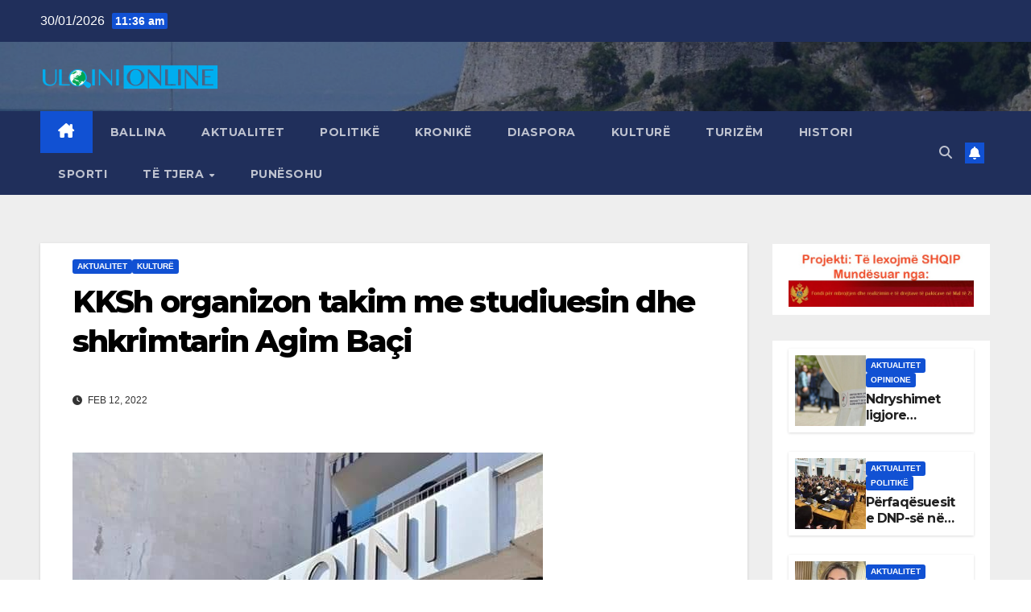

--- FILE ---
content_type: text/html; charset=UTF-8
request_url: https://ulqini-online.com/sajti/?p=31031
body_size: 14890
content:
<!DOCTYPE html>
<html lang="en-US">
<head>
<meta charset="UTF-8">
<meta name="viewport" content="width=device-width, initial-scale=1">
<link rel="profile" href="http://gmpg.org/xfn/11">
<title>KKSh organizon takim me studiuesin dhe shkrimtarin Agim Baçi - Ulqini Online - Lajme nga Ulqini, Ana e Malit, Kraja, Tivari, Tuzi, Plava dhe Gucia</title>
<meta name="description" content="Këshilli Kombëtar i Shqiptarëve në Malin e Zi organizon takim me studiuesin dhe shkrimtarin Agim Baçi, me temë &quot;Efektet e leximit në ndërgjegjësimin kombëtar e social&quot;. Takimi do të mbahet të shtunën, më 12.02.2022 në ora 17:00, në Librarinë &quot;Ulqini&quot;.">
<meta name="robots" content="noindex, nofollow">
<meta property="og:url" content="https://ulqini-online.com/sajti">
<meta property="og:site_name" content="Ulqini Online - Lajme nga Ulqini, Ana e Malit, Kraja, Tivari, Tuzi, Plava dhe Gucia">
<meta property="og:locale" content="en_US">
<meta property="og:type" content="article">
<meta property="article:author" content="">
<meta property="article:publisher" content="">
<meta property="article:section" content="Aktualitet">
<meta property="og:title" content="KKSh organizon takim me studiuesin dhe shkrimtarin Agim Baçi - Ulqini Online - Lajme nga Ulqini, Ana e Malit, Kraja, Tivari, Tuzi, Plava dhe Gucia">
<meta property="og:description" content="Këshilli Kombëtar i Shqiptarëve në Malin e Zi organizon takim me studiuesin dhe shkrimtarin Agim Baçi, me temë &quot;Efektet e leximit në ndërgjegjësimin kombëtar e social&quot;. Takimi do të mbahet të shtunën, më 12.02.2022 në ora 17:00, në Librarinë &quot;Ulqini&quot;.">
<meta property="og:image" content="https://ulqini-online.com/sajti/wp-content/uploads/2021/11/libraria-ulqini.jpg">
<meta property="og:image:secure_url" content="https://ulqini-online.com/sajti/wp-content/uploads/2021/11/libraria-ulqini.jpg">
<meta property="og:image:width" content="584">
<meta property="og:image:height" content="589">
<meta property="fb:pages" content="">
<meta property="fb:admins" content="">
<meta property="fb:app_id" content="">
<meta name="twitter:card" content="summary">
<meta name="twitter:site" content="">
<meta name="twitter:creator" content="">
<meta name="twitter:title" content="KKSh organizon takim me studiuesin dhe shkrimtarin Agim Baçi - Ulqini Online - Lajme nga Ulqini, Ana e Malit, Kraja, Tivari, Tuzi, Plava dhe Gucia">
<meta name="twitter:description" content="Këshilli Kombëtar i Shqiptarëve në Malin e Zi organizon takim me studiuesin dhe shkrimtarin Agim Baçi, me temë &quot;Efektet e leximit në ndërgjegjësimin kombëtar e social&quot;. Takimi do të mbahet të shtunën, më 12.02.2022 në ora 17:00, në Librarinë &quot;Ulqini&quot;.">
<meta name="twitter:image" content="https://ulqini-online.com/sajti/wp-content/uploads/2021/11/libraria-ulqini.jpg">
<link rel='dns-prefetch' href='//fonts.googleapis.com' />
<link rel="alternate" type="application/rss+xml" title="Ulqini Online - Lajme nga Ulqini, Ana e Malit, Kraja, Tivari, Tuzi, Plava dhe Gucia &raquo; Feed" href="https://ulqini-online.com/sajti/?feed=rss2" />
<link rel="alternate" type="application/rss+xml" title="Ulqini Online - Lajme nga Ulqini, Ana e Malit, Kraja, Tivari, Tuzi, Plava dhe Gucia &raquo; Comments Feed" href="https://ulqini-online.com/sajti/?feed=comments-rss2" />
<link rel="alternate" title="oEmbed (JSON)" type="application/json+oembed" href="https://ulqini-online.com/sajti/index.php?rest_route=%2Foembed%2F1.0%2Fembed&#038;url=https%3A%2F%2Fulqini-online.com%2Fsajti%2F%3Fp%3D31031" />
<link rel="alternate" title="oEmbed (XML)" type="text/xml+oembed" href="https://ulqini-online.com/sajti/index.php?rest_route=%2Foembed%2F1.0%2Fembed&#038;url=https%3A%2F%2Fulqini-online.com%2Fsajti%2F%3Fp%3D31031&#038;format=xml" />
<style id='wp-img-auto-sizes-contain-inline-css'>
img:is([sizes=auto i],[sizes^="auto," i]){contain-intrinsic-size:3000px 1500px}
/*# sourceURL=wp-img-auto-sizes-contain-inline-css */
</style>
<style id='wp-emoji-styles-inline-css'>

	img.wp-smiley, img.emoji {
		display: inline !important;
		border: none !important;
		box-shadow: none !important;
		height: 1em !important;
		width: 1em !important;
		margin: 0 0.07em !important;
		vertical-align: -0.1em !important;
		background: none !important;
		padding: 0 !important;
	}
/*# sourceURL=wp-emoji-styles-inline-css */
</style>
<style id='wp-block-library-inline-css'>
:root{--wp-block-synced-color:#7a00df;--wp-block-synced-color--rgb:122,0,223;--wp-bound-block-color:var(--wp-block-synced-color);--wp-editor-canvas-background:#ddd;--wp-admin-theme-color:#007cba;--wp-admin-theme-color--rgb:0,124,186;--wp-admin-theme-color-darker-10:#006ba1;--wp-admin-theme-color-darker-10--rgb:0,107,160.5;--wp-admin-theme-color-darker-20:#005a87;--wp-admin-theme-color-darker-20--rgb:0,90,135;--wp-admin-border-width-focus:2px}@media (min-resolution:192dpi){:root{--wp-admin-border-width-focus:1.5px}}.wp-element-button{cursor:pointer}:root .has-very-light-gray-background-color{background-color:#eee}:root .has-very-dark-gray-background-color{background-color:#313131}:root .has-very-light-gray-color{color:#eee}:root .has-very-dark-gray-color{color:#313131}:root .has-vivid-green-cyan-to-vivid-cyan-blue-gradient-background{background:linear-gradient(135deg,#00d084,#0693e3)}:root .has-purple-crush-gradient-background{background:linear-gradient(135deg,#34e2e4,#4721fb 50%,#ab1dfe)}:root .has-hazy-dawn-gradient-background{background:linear-gradient(135deg,#faaca8,#dad0ec)}:root .has-subdued-olive-gradient-background{background:linear-gradient(135deg,#fafae1,#67a671)}:root .has-atomic-cream-gradient-background{background:linear-gradient(135deg,#fdd79a,#004a59)}:root .has-nightshade-gradient-background{background:linear-gradient(135deg,#330968,#31cdcf)}:root .has-midnight-gradient-background{background:linear-gradient(135deg,#020381,#2874fc)}:root{--wp--preset--font-size--normal:16px;--wp--preset--font-size--huge:42px}.has-regular-font-size{font-size:1em}.has-larger-font-size{font-size:2.625em}.has-normal-font-size{font-size:var(--wp--preset--font-size--normal)}.has-huge-font-size{font-size:var(--wp--preset--font-size--huge)}.has-text-align-center{text-align:center}.has-text-align-left{text-align:left}.has-text-align-right{text-align:right}.has-fit-text{white-space:nowrap!important}#end-resizable-editor-section{display:none}.aligncenter{clear:both}.items-justified-left{justify-content:flex-start}.items-justified-center{justify-content:center}.items-justified-right{justify-content:flex-end}.items-justified-space-between{justify-content:space-between}.screen-reader-text{border:0;clip-path:inset(50%);height:1px;margin:-1px;overflow:hidden;padding:0;position:absolute;width:1px;word-wrap:normal!important}.screen-reader-text:focus{background-color:#ddd;clip-path:none;color:#444;display:block;font-size:1em;height:auto;left:5px;line-height:normal;padding:15px 23px 14px;text-decoration:none;top:5px;width:auto;z-index:100000}html :where(.has-border-color){border-style:solid}html :where([style*=border-top-color]){border-top-style:solid}html :where([style*=border-right-color]){border-right-style:solid}html :where([style*=border-bottom-color]){border-bottom-style:solid}html :where([style*=border-left-color]){border-left-style:solid}html :where([style*=border-width]){border-style:solid}html :where([style*=border-top-width]){border-top-style:solid}html :where([style*=border-right-width]){border-right-style:solid}html :where([style*=border-bottom-width]){border-bottom-style:solid}html :where([style*=border-left-width]){border-left-style:solid}html :where(img[class*=wp-image-]){height:auto;max-width:100%}:where(figure){margin:0 0 1em}html :where(.is-position-sticky){--wp-admin--admin-bar--position-offset:var(--wp-admin--admin-bar--height,0px)}@media screen and (max-width:600px){html :where(.is-position-sticky){--wp-admin--admin-bar--position-offset:0px}}

/*# sourceURL=wp-block-library-inline-css */
</style><style id='wp-block-post-featured-image-inline-css'>
.wp-block-post-featured-image{margin-left:0;margin-right:0}.wp-block-post-featured-image a{display:block;height:100%}.wp-block-post-featured-image :where(img){box-sizing:border-box;height:auto;max-width:100%;vertical-align:bottom;width:100%}.wp-block-post-featured-image.alignfull img,.wp-block-post-featured-image.alignwide img{width:100%}.wp-block-post-featured-image .wp-block-post-featured-image__overlay.has-background-dim{background-color:#000;inset:0;position:absolute}.wp-block-post-featured-image{position:relative}.wp-block-post-featured-image .wp-block-post-featured-image__overlay.has-background-gradient{background-color:initial}.wp-block-post-featured-image .wp-block-post-featured-image__overlay.has-background-dim-0{opacity:0}.wp-block-post-featured-image .wp-block-post-featured-image__overlay.has-background-dim-10{opacity:.1}.wp-block-post-featured-image .wp-block-post-featured-image__overlay.has-background-dim-20{opacity:.2}.wp-block-post-featured-image .wp-block-post-featured-image__overlay.has-background-dim-30{opacity:.3}.wp-block-post-featured-image .wp-block-post-featured-image__overlay.has-background-dim-40{opacity:.4}.wp-block-post-featured-image .wp-block-post-featured-image__overlay.has-background-dim-50{opacity:.5}.wp-block-post-featured-image .wp-block-post-featured-image__overlay.has-background-dim-60{opacity:.6}.wp-block-post-featured-image .wp-block-post-featured-image__overlay.has-background-dim-70{opacity:.7}.wp-block-post-featured-image .wp-block-post-featured-image__overlay.has-background-dim-80{opacity:.8}.wp-block-post-featured-image .wp-block-post-featured-image__overlay.has-background-dim-90{opacity:.9}.wp-block-post-featured-image .wp-block-post-featured-image__overlay.has-background-dim-100{opacity:1}.wp-block-post-featured-image:where(.alignleft,.alignright){width:100%}
/*# sourceURL=https://ulqini-online.com/sajti/wp-includes/blocks/post-featured-image/style.min.css */
</style>
<style id='wp-block-paragraph-inline-css'>
.is-small-text{font-size:.875em}.is-regular-text{font-size:1em}.is-large-text{font-size:2.25em}.is-larger-text{font-size:3em}.has-drop-cap:not(:focus):first-letter{float:left;font-size:8.4em;font-style:normal;font-weight:100;line-height:.68;margin:.05em .1em 0 0;text-transform:uppercase}body.rtl .has-drop-cap:not(:focus):first-letter{float:none;margin-left:.1em}p.has-drop-cap.has-background{overflow:hidden}:root :where(p.has-background){padding:1.25em 2.375em}:where(p.has-text-color:not(.has-link-color)) a{color:inherit}p.has-text-align-left[style*="writing-mode:vertical-lr"],p.has-text-align-right[style*="writing-mode:vertical-rl"]{rotate:180deg}
/*# sourceURL=https://ulqini-online.com/sajti/wp-includes/blocks/paragraph/style.min.css */
</style>
<style id='global-styles-inline-css'>
:root{--wp--preset--aspect-ratio--square: 1;--wp--preset--aspect-ratio--4-3: 4/3;--wp--preset--aspect-ratio--3-4: 3/4;--wp--preset--aspect-ratio--3-2: 3/2;--wp--preset--aspect-ratio--2-3: 2/3;--wp--preset--aspect-ratio--16-9: 16/9;--wp--preset--aspect-ratio--9-16: 9/16;--wp--preset--color--black: #000000;--wp--preset--color--cyan-bluish-gray: #abb8c3;--wp--preset--color--white: #ffffff;--wp--preset--color--pale-pink: #f78da7;--wp--preset--color--vivid-red: #cf2e2e;--wp--preset--color--luminous-vivid-orange: #ff6900;--wp--preset--color--luminous-vivid-amber: #fcb900;--wp--preset--color--light-green-cyan: #7bdcb5;--wp--preset--color--vivid-green-cyan: #00d084;--wp--preset--color--pale-cyan-blue: #8ed1fc;--wp--preset--color--vivid-cyan-blue: #0693e3;--wp--preset--color--vivid-purple: #9b51e0;--wp--preset--gradient--vivid-cyan-blue-to-vivid-purple: linear-gradient(135deg,rgb(6,147,227) 0%,rgb(155,81,224) 100%);--wp--preset--gradient--light-green-cyan-to-vivid-green-cyan: linear-gradient(135deg,rgb(122,220,180) 0%,rgb(0,208,130) 100%);--wp--preset--gradient--luminous-vivid-amber-to-luminous-vivid-orange: linear-gradient(135deg,rgb(252,185,0) 0%,rgb(255,105,0) 100%);--wp--preset--gradient--luminous-vivid-orange-to-vivid-red: linear-gradient(135deg,rgb(255,105,0) 0%,rgb(207,46,46) 100%);--wp--preset--gradient--very-light-gray-to-cyan-bluish-gray: linear-gradient(135deg,rgb(238,238,238) 0%,rgb(169,184,195) 100%);--wp--preset--gradient--cool-to-warm-spectrum: linear-gradient(135deg,rgb(74,234,220) 0%,rgb(151,120,209) 20%,rgb(207,42,186) 40%,rgb(238,44,130) 60%,rgb(251,105,98) 80%,rgb(254,248,76) 100%);--wp--preset--gradient--blush-light-purple: linear-gradient(135deg,rgb(255,206,236) 0%,rgb(152,150,240) 100%);--wp--preset--gradient--blush-bordeaux: linear-gradient(135deg,rgb(254,205,165) 0%,rgb(254,45,45) 50%,rgb(107,0,62) 100%);--wp--preset--gradient--luminous-dusk: linear-gradient(135deg,rgb(255,203,112) 0%,rgb(199,81,192) 50%,rgb(65,88,208) 100%);--wp--preset--gradient--pale-ocean: linear-gradient(135deg,rgb(255,245,203) 0%,rgb(182,227,212) 50%,rgb(51,167,181) 100%);--wp--preset--gradient--electric-grass: linear-gradient(135deg,rgb(202,248,128) 0%,rgb(113,206,126) 100%);--wp--preset--gradient--midnight: linear-gradient(135deg,rgb(2,3,129) 0%,rgb(40,116,252) 100%);--wp--preset--font-size--small: 13px;--wp--preset--font-size--medium: 20px;--wp--preset--font-size--large: 36px;--wp--preset--font-size--x-large: 42px;--wp--preset--spacing--20: 0.44rem;--wp--preset--spacing--30: 0.67rem;--wp--preset--spacing--40: 1rem;--wp--preset--spacing--50: 1.5rem;--wp--preset--spacing--60: 2.25rem;--wp--preset--spacing--70: 3.38rem;--wp--preset--spacing--80: 5.06rem;--wp--preset--shadow--natural: 6px 6px 9px rgba(0, 0, 0, 0.2);--wp--preset--shadow--deep: 12px 12px 50px rgba(0, 0, 0, 0.4);--wp--preset--shadow--sharp: 6px 6px 0px rgba(0, 0, 0, 0.2);--wp--preset--shadow--outlined: 6px 6px 0px -3px rgb(255, 255, 255), 6px 6px rgb(0, 0, 0);--wp--preset--shadow--crisp: 6px 6px 0px rgb(0, 0, 0);}:root :where(.is-layout-flow) > :first-child{margin-block-start: 0;}:root :where(.is-layout-flow) > :last-child{margin-block-end: 0;}:root :where(.is-layout-flow) > *{margin-block-start: 24px;margin-block-end: 0;}:root :where(.is-layout-constrained) > :first-child{margin-block-start: 0;}:root :where(.is-layout-constrained) > :last-child{margin-block-end: 0;}:root :where(.is-layout-constrained) > *{margin-block-start: 24px;margin-block-end: 0;}:root :where(.is-layout-flex){gap: 24px;}:root :where(.is-layout-grid){gap: 24px;}body .is-layout-flex{display: flex;}.is-layout-flex{flex-wrap: wrap;align-items: center;}.is-layout-flex > :is(*, div){margin: 0;}body .is-layout-grid{display: grid;}.is-layout-grid > :is(*, div){margin: 0;}.has-black-color{color: var(--wp--preset--color--black) !important;}.has-cyan-bluish-gray-color{color: var(--wp--preset--color--cyan-bluish-gray) !important;}.has-white-color{color: var(--wp--preset--color--white) !important;}.has-pale-pink-color{color: var(--wp--preset--color--pale-pink) !important;}.has-vivid-red-color{color: var(--wp--preset--color--vivid-red) !important;}.has-luminous-vivid-orange-color{color: var(--wp--preset--color--luminous-vivid-orange) !important;}.has-luminous-vivid-amber-color{color: var(--wp--preset--color--luminous-vivid-amber) !important;}.has-light-green-cyan-color{color: var(--wp--preset--color--light-green-cyan) !important;}.has-vivid-green-cyan-color{color: var(--wp--preset--color--vivid-green-cyan) !important;}.has-pale-cyan-blue-color{color: var(--wp--preset--color--pale-cyan-blue) !important;}.has-vivid-cyan-blue-color{color: var(--wp--preset--color--vivid-cyan-blue) !important;}.has-vivid-purple-color{color: var(--wp--preset--color--vivid-purple) !important;}.has-black-background-color{background-color: var(--wp--preset--color--black) !important;}.has-cyan-bluish-gray-background-color{background-color: var(--wp--preset--color--cyan-bluish-gray) !important;}.has-white-background-color{background-color: var(--wp--preset--color--white) !important;}.has-pale-pink-background-color{background-color: var(--wp--preset--color--pale-pink) !important;}.has-vivid-red-background-color{background-color: var(--wp--preset--color--vivid-red) !important;}.has-luminous-vivid-orange-background-color{background-color: var(--wp--preset--color--luminous-vivid-orange) !important;}.has-luminous-vivid-amber-background-color{background-color: var(--wp--preset--color--luminous-vivid-amber) !important;}.has-light-green-cyan-background-color{background-color: var(--wp--preset--color--light-green-cyan) !important;}.has-vivid-green-cyan-background-color{background-color: var(--wp--preset--color--vivid-green-cyan) !important;}.has-pale-cyan-blue-background-color{background-color: var(--wp--preset--color--pale-cyan-blue) !important;}.has-vivid-cyan-blue-background-color{background-color: var(--wp--preset--color--vivid-cyan-blue) !important;}.has-vivid-purple-background-color{background-color: var(--wp--preset--color--vivid-purple) !important;}.has-black-border-color{border-color: var(--wp--preset--color--black) !important;}.has-cyan-bluish-gray-border-color{border-color: var(--wp--preset--color--cyan-bluish-gray) !important;}.has-white-border-color{border-color: var(--wp--preset--color--white) !important;}.has-pale-pink-border-color{border-color: var(--wp--preset--color--pale-pink) !important;}.has-vivid-red-border-color{border-color: var(--wp--preset--color--vivid-red) !important;}.has-luminous-vivid-orange-border-color{border-color: var(--wp--preset--color--luminous-vivid-orange) !important;}.has-luminous-vivid-amber-border-color{border-color: var(--wp--preset--color--luminous-vivid-amber) !important;}.has-light-green-cyan-border-color{border-color: var(--wp--preset--color--light-green-cyan) !important;}.has-vivid-green-cyan-border-color{border-color: var(--wp--preset--color--vivid-green-cyan) !important;}.has-pale-cyan-blue-border-color{border-color: var(--wp--preset--color--pale-cyan-blue) !important;}.has-vivid-cyan-blue-border-color{border-color: var(--wp--preset--color--vivid-cyan-blue) !important;}.has-vivid-purple-border-color{border-color: var(--wp--preset--color--vivid-purple) !important;}.has-vivid-cyan-blue-to-vivid-purple-gradient-background{background: var(--wp--preset--gradient--vivid-cyan-blue-to-vivid-purple) !important;}.has-light-green-cyan-to-vivid-green-cyan-gradient-background{background: var(--wp--preset--gradient--light-green-cyan-to-vivid-green-cyan) !important;}.has-luminous-vivid-amber-to-luminous-vivid-orange-gradient-background{background: var(--wp--preset--gradient--luminous-vivid-amber-to-luminous-vivid-orange) !important;}.has-luminous-vivid-orange-to-vivid-red-gradient-background{background: var(--wp--preset--gradient--luminous-vivid-orange-to-vivid-red) !important;}.has-very-light-gray-to-cyan-bluish-gray-gradient-background{background: var(--wp--preset--gradient--very-light-gray-to-cyan-bluish-gray) !important;}.has-cool-to-warm-spectrum-gradient-background{background: var(--wp--preset--gradient--cool-to-warm-spectrum) !important;}.has-blush-light-purple-gradient-background{background: var(--wp--preset--gradient--blush-light-purple) !important;}.has-blush-bordeaux-gradient-background{background: var(--wp--preset--gradient--blush-bordeaux) !important;}.has-luminous-dusk-gradient-background{background: var(--wp--preset--gradient--luminous-dusk) !important;}.has-pale-ocean-gradient-background{background: var(--wp--preset--gradient--pale-ocean) !important;}.has-electric-grass-gradient-background{background: var(--wp--preset--gradient--electric-grass) !important;}.has-midnight-gradient-background{background: var(--wp--preset--gradient--midnight) !important;}.has-small-font-size{font-size: var(--wp--preset--font-size--small) !important;}.has-medium-font-size{font-size: var(--wp--preset--font-size--medium) !important;}.has-large-font-size{font-size: var(--wp--preset--font-size--large) !important;}.has-x-large-font-size{font-size: var(--wp--preset--font-size--x-large) !important;}
/*# sourceURL=global-styles-inline-css */
</style>

<style id='classic-theme-styles-inline-css'>
/*! This file is auto-generated */
.wp-block-button__link{color:#fff;background-color:#32373c;border-radius:9999px;box-shadow:none;text-decoration:none;padding:calc(.667em + 2px) calc(1.333em + 2px);font-size:1.125em}.wp-block-file__button{background:#32373c;color:#fff;text-decoration:none}
/*# sourceURL=/wp-includes/css/classic-themes.min.css */
</style>
<link rel='stylesheet' id='newsup-fonts-css' href='//fonts.googleapis.com/css?family=Montserrat%3A400%2C500%2C700%2C800%7CWork%2BSans%3A300%2C400%2C500%2C600%2C700%2C800%2C900%26display%3Dswap&#038;subset=latin%2Clatin-ext' media='all' />
<link rel='stylesheet' id='bootstrap-css' href='https://ulqini-online.com/sajti/wp-content/themes/newsup/css/bootstrap.css?ver=6.9' media='all' />
<link rel='stylesheet' id='newsup-style-css' href='https://ulqini-online.com/sajti/wp-content/themes/newsup/style.css?ver=6.9' media='all' />
<link rel='stylesheet' id='newsup-default-css' href='https://ulqini-online.com/sajti/wp-content/themes/newsup/css/colors/default.css?ver=6.9' media='all' />
<link rel='stylesheet' id='font-awesome-5-all-css' href='https://ulqini-online.com/sajti/wp-content/themes/newsup/css/font-awesome/css/all.min.css?ver=6.9' media='all' />
<link rel='stylesheet' id='font-awesome-4-shim-css' href='https://ulqini-online.com/sajti/wp-content/themes/newsup/css/font-awesome/css/v4-shims.min.css?ver=6.9' media='all' />
<link rel='stylesheet' id='owl-carousel-css' href='https://ulqini-online.com/sajti/wp-content/themes/newsup/css/owl.carousel.css?ver=6.9' media='all' />
<link rel='stylesheet' id='smartmenus-css' href='https://ulqini-online.com/sajti/wp-content/themes/newsup/css/jquery.smartmenus.bootstrap.css?ver=6.9' media='all' />
<link rel='stylesheet' id='newsup-custom-css-css' href='https://ulqini-online.com/sajti/wp-content/themes/newsup/inc/ansar/customize/css/customizer.css?ver=1.0' media='all' />
<script src="https://ulqini-online.com/sajti/wp-includes/js/jquery/jquery.min.js?ver=3.7.1" id="jquery-core-js"></script>
<script src="https://ulqini-online.com/sajti/wp-includes/js/jquery/jquery-migrate.min.js?ver=3.4.1" id="jquery-migrate-js"></script>
<script src="https://ulqini-online.com/sajti/wp-content/themes/newsup/js/navigation.js?ver=6.9" id="newsup-navigation-js"></script>
<script src="https://ulqini-online.com/sajti/wp-content/themes/newsup/js/bootstrap.js?ver=6.9" id="bootstrap-js"></script>
<script src="https://ulqini-online.com/sajti/wp-content/themes/newsup/js/owl.carousel.min.js?ver=6.9" id="owl-carousel-min-js"></script>
<script src="https://ulqini-online.com/sajti/wp-content/themes/newsup/js/jquery.smartmenus.js?ver=6.9" id="smartmenus-js-js"></script>
<script src="https://ulqini-online.com/sajti/wp-content/themes/newsup/js/jquery.smartmenus.bootstrap.js?ver=6.9" id="bootstrap-smartmenus-js-js"></script>
<script src="https://ulqini-online.com/sajti/wp-content/themes/newsup/js/jquery.marquee.js?ver=6.9" id="newsup-marquee-js-js"></script>
<script src="https://ulqini-online.com/sajti/wp-content/themes/newsup/js/main.js?ver=6.9" id="newsup-main-js-js"></script>
<link rel="https://api.w.org/" href="https://ulqini-online.com/sajti/index.php?rest_route=/" /><link rel="alternate" title="JSON" type="application/json" href="https://ulqini-online.com/sajti/index.php?rest_route=/wp/v2/posts/31031" /><link rel="EditURI" type="application/rsd+xml" title="RSD" href="https://ulqini-online.com/sajti/xmlrpc.php?rsd" />
<meta name="generator" content="WordPress 6.9" />
<link rel='shortlink' href='https://ulqini-online.com/sajti/?p=31031' />
 
<style type="text/css" id="custom-background-css">
    .wrapper { background-color: #eee; }
</style>
    <style type="text/css">
            .site-title,
        .site-description {
            position: absolute;
            clip: rect(1px, 1px, 1px, 1px);
        }
        </style>
    <link rel="icon" href="https://ulqini-online.com/sajti/wp-content/uploads/2014/11/cropped-Ulqini-Online-transparent-32x32.png" sizes="32x32" />
<link rel="icon" href="https://ulqini-online.com/sajti/wp-content/uploads/2014/11/cropped-Ulqini-Online-transparent-192x192.png" sizes="192x192" />
<link rel="apple-touch-icon" href="https://ulqini-online.com/sajti/wp-content/uploads/2014/11/cropped-Ulqini-Online-transparent-180x180.png" />
<meta name="msapplication-TileImage" content="https://ulqini-online.com/sajti/wp-content/uploads/2014/11/cropped-Ulqini-Online-transparent-270x270.png" />
</head>
<body class="wp-singular post-template-default single single-post postid-31031 single-format-standard wp-custom-logo wp-embed-responsive wp-theme-newsup ta-hide-date-author-in-list" >
<div id="page" class="site">
<a class="skip-link screen-reader-text" href="#content">
Skip to content</a>
  <div class="wrapper" id="custom-background-css">
    <header class="mg-headwidget">
      <!--==================== TOP BAR ====================-->
      <div class="mg-head-detail hidden-xs">
    <div class="container-fluid">
        <div class="row align-items-center">
            <div class="col-md-6 col-xs-12">
                <ul class="info-left">
                                <li>30/01/2026                <span class="time">  11:36 am</span>
                        </li>
                        </ul>
            </div>
            <div class="col-md-6 col-xs-12">
                <ul class="mg-social info-right">
                                    </ul>
            </div>
        </div>
    </div>
</div>
      <div class="clearfix"></div>

      
      <div class="mg-nav-widget-area-back" style='background-image: url("https://ulqini-online.com/sajti/wp-content/uploads/2020/09/cropped-kalaja.jpg" );'>
                <div class="overlay">
          <div class="inner"  style="background-color:rgba(32,47,91,0.4);" > 
              <div class="container-fluid">
                  <div class="mg-nav-widget-area">
                    <div class="row align-items-center">
                      <div class="col-md-3 text-center-xs">
                        <div class="navbar-header">
                          <div class="site-logo">
                            <a href="https://ulqini-online.com/sajti/" class="navbar-brand" rel="home"><img width="610" height="100" src="https://ulqini-online.com/sajti/wp-content/uploads/2014/11/cropped-Ulqini-Online-transparent-1.png" class="custom-logo" alt="Ulqini Online &#8211; Lajme nga Ulqini, Ana e Malit, Kraja, Tivari, Tuzi, Plava dhe Gucia" decoding="async" fetchpriority="high" srcset="https://ulqini-online.com/sajti/wp-content/uploads/2014/11/cropped-Ulqini-Online-transparent-1.png 610w, https://ulqini-online.com/sajti/wp-content/uploads/2014/11/cropped-Ulqini-Online-transparent-1-300x49.png 300w" sizes="(max-width: 610px) 100vw, 610px" /></a>                          </div>
                          <div class="site-branding-text d-none">
                                                            <p class="site-title"> <a href="https://ulqini-online.com/sajti/" rel="home">Ulqini Online - Lajme nga Ulqini, Ana e Malit, Kraja, Tivari, Tuzi, Plava dhe Gucia</a></p>
                                                            <p class="site-description">Ulqini Online,Te rejat nga Ulqini, Lajme nga Ulqini, Tivari, Rozhaja</p>
                          </div>    
                        </div>
                      </div>
                                          </div>
                  </div>
              </div>
          </div>
        </div>
      </div>
    <div class="mg-menu-full">
      <nav class="navbar navbar-expand-lg navbar-wp">
        <div class="container-fluid">
          <!-- Right nav -->
          <div class="m-header align-items-center">
                            <a class="mobilehomebtn" href="https://ulqini-online.com/sajti"><span class="fa-solid fa-house-chimney"></span></a>
              <!-- navbar-toggle -->
              <button class="navbar-toggler mx-auto" type="button" data-toggle="collapse" data-target="#navbar-wp" aria-controls="navbarSupportedContent" aria-expanded="false" aria-label="Toggle navigation">
                <span class="burger">
                  <span class="burger-line"></span>
                  <span class="burger-line"></span>
                  <span class="burger-line"></span>
                </span>
              </button>
              <!-- /navbar-toggle -->
                          <div class="dropdown show mg-search-box pr-2">
                <a class="dropdown-toggle msearch ml-auto" href="#" role="button" id="dropdownMenuLink" data-toggle="dropdown" aria-haspopup="true" aria-expanded="false">
                <i class="fas fa-search"></i>
                </a> 
                <div class="dropdown-menu searchinner" aria-labelledby="dropdownMenuLink">
                    <form role="search" method="get" id="searchform" action="https://ulqini-online.com/sajti/">
  <div class="input-group">
    <input type="search" class="form-control" placeholder="Search" value="" name="s" />
    <span class="input-group-btn btn-default">
    <button type="submit" class="btn"> <i class="fas fa-search"></i> </button>
    </span> </div>
</form>                </div>
            </div>
                  <a href="#" target="_blank" class="btn-bell btn-theme mx-2"><i class="fa fa-bell"></i></a>
                      
          </div>
          <!-- /Right nav --> 
          <div class="collapse navbar-collapse" id="navbar-wp">
            <div class="d-md-block">
              <ul id="menu-aktualitet" class="nav navbar-nav mr-auto "><li class="active home"><a class="homebtn" href="https://ulqini-online.com/sajti"><span class='fa-solid fa-house-chimney'></span></a></li><li id="menu-item-8" class="menu-item menu-item-type-custom menu-item-object-custom menu-item-home menu-item-8"><a class="nav-link" title="Ballina" href="http://ulqini-online.com/sajti/">Ballina</a></li>
<li id="menu-item-12" class="menu-item menu-item-type-taxonomy menu-item-object-category current-post-ancestor current-menu-parent current-post-parent menu-item-12"><a class="nav-link" title="Aktualitet" href="https://ulqini-online.com/sajti/?cat=2">Aktualitet</a></li>
<li id="menu-item-13" class="menu-item menu-item-type-taxonomy menu-item-object-category menu-item-13"><a class="nav-link" title="Politikë" href="https://ulqini-online.com/sajti/?cat=3">Politikë</a></li>
<li id="menu-item-22" class="menu-item menu-item-type-taxonomy menu-item-object-category menu-item-22"><a class="nav-link" title="Kronikë" href="https://ulqini-online.com/sajti/?cat=4">Kronikë</a></li>
<li id="menu-item-28" class="menu-item menu-item-type-taxonomy menu-item-object-category menu-item-28"><a class="nav-link" title="Diaspora" href="https://ulqini-online.com/sajti/?cat=5">Diaspora</a></li>
<li id="menu-item-29" class="menu-item menu-item-type-taxonomy menu-item-object-category current-post-ancestor current-menu-parent current-post-parent menu-item-29"><a class="nav-link" title="Kulturë" href="https://ulqini-online.com/sajti/?cat=6">Kulturë</a></li>
<li id="menu-item-30" class="menu-item menu-item-type-taxonomy menu-item-object-category menu-item-30"><a class="nav-link" title="Turizëm" href="https://ulqini-online.com/sajti/?cat=9">Turizëm</a></li>
<li id="menu-item-85" class="menu-item menu-item-type-taxonomy menu-item-object-category menu-item-85"><a class="nav-link" title="Histori" href="https://ulqini-online.com/sajti/?cat=18">Histori</a></li>
<li id="menu-item-31" class="menu-item menu-item-type-taxonomy menu-item-object-category menu-item-31"><a class="nav-link" title="Sporti" href="https://ulqini-online.com/sajti/?cat=7">Sporti</a></li>
<li id="menu-item-32" class="menu-item menu-item-type-taxonomy menu-item-object-category menu-item-has-children menu-item-32 dropdown"><a class="nav-link" title="Të tjera" href="https://ulqini-online.com/sajti/?cat=8" data-toggle="dropdown" class="dropdown-toggle">Të tjera </a>
<ul role="menu" class=" dropdown-menu">
	<li id="menu-item-33" class="menu-item menu-item-type-taxonomy menu-item-object-category menu-item-33"><a class="dropdown-item" title="Rajoni" href="https://ulqini-online.com/sajti/?cat=10">Rajoni</a></li>
	<li id="menu-item-34" class="menu-item menu-item-type-taxonomy menu-item-object-category menu-item-34"><a class="dropdown-item" title="Sociale" href="https://ulqini-online.com/sajti/?cat=11">Sociale</a></li>
	<li id="menu-item-35" class="menu-item menu-item-type-taxonomy menu-item-object-category menu-item-35"><a class="dropdown-item" title="Opinione" href="https://ulqini-online.com/sajti/?cat=12">Opinione</a></li>
	<li id="menu-item-62" class="menu-item menu-item-type-taxonomy menu-item-object-category menu-item-62"><a class="dropdown-item" title="Portrete" href="https://ulqini-online.com/sajti/?cat=15">Portrete</a></li>
	<li id="menu-item-36" class="menu-item menu-item-type-taxonomy menu-item-object-category menu-item-36"><a class="dropdown-item" title="Showbiz" href="https://ulqini-online.com/sajti/?cat=13">Showbiz</a></li>
	<li id="menu-item-42" class="menu-item menu-item-type-post_type menu-item-object-page menu-item-42"><a class="dropdown-item" title="Kontakti" href="https://ulqini-online.com/sajti/?page_id=38">Kontakti</a></li>
	<li id="menu-item-37" class="menu-item menu-item-type-custom menu-item-object-custom menu-item-37"><a class="dropdown-item" title="Ulqini Online i vjetër" href="http://ulqini-online.com/index.php?option=com_content&#038;view=frontpage&#038;Itemid=97">Ulqini Online i vjetër</a></li>
</ul>
</li>
<li id="menu-item-18126" class="menu-item menu-item-type-taxonomy menu-item-object-category menu-item-18126"><a class="nav-link" title="Punësohu" href="https://ulqini-online.com/sajti/?cat=1721">Punësohu</a></li>
</ul>            </div>      
          </div>
          <!-- Right nav -->
          <div class="desk-header d-lg-flex pl-3 ml-auto my-2 my-lg-0 position-relative align-items-center">
                        <div class="dropdown show mg-search-box pr-2">
                <a class="dropdown-toggle msearch ml-auto" href="#" role="button" id="dropdownMenuLink" data-toggle="dropdown" aria-haspopup="true" aria-expanded="false">
                <i class="fas fa-search"></i>
                </a> 
                <div class="dropdown-menu searchinner" aria-labelledby="dropdownMenuLink">
                    <form role="search" method="get" id="searchform" action="https://ulqini-online.com/sajti/">
  <div class="input-group">
    <input type="search" class="form-control" placeholder="Search" value="" name="s" />
    <span class="input-group-btn btn-default">
    <button type="submit" class="btn"> <i class="fas fa-search"></i> </button>
    </span> </div>
</form>                </div>
            </div>
                  <a href="#" target="_blank" class="btn-bell btn-theme mx-2"><i class="fa fa-bell"></i></a>
                  </div>
          <!-- /Right nav -->
      </div>
      </nav> <!-- /Navigation -->
    </div>
</header>
<div class="clearfix"></div> <!-- =========================
     Page Content Section      
============================== -->
<main id="content" class="single-class content">
  <!--container-->
    <div class="container-fluid">
      <!--row-->
        <div class="row">
                  <div class="col-lg-9 col-md-8">
                                <div class="mg-blog-post-box"> 
                    <div class="mg-header">
                        <div class="mg-blog-category"><a class="newsup-categories category-color-1" href="https://ulqini-online.com/sajti/?cat=2" alt="View all posts in Aktualitet"> 
                                 Aktualitet
                             </a><a class="newsup-categories category-color-1" href="https://ulqini-online.com/sajti/?cat=6" alt="View all posts in Kulturë"> 
                                 Kulturë
                             </a></div>                        <h1 class="title single"> <a title="Permalink to: KKSh organizon takim me studiuesin dhe shkrimtarin Agim Baçi">
                            KKSh organizon takim me studiuesin dhe shkrimtarin Agim Baçi</a>
                        </h1>
                                                <div class="media mg-info-author-block"> 
                                                        <div class="media-body">
                                                            <span class="mg-blog-date"><i class="fas fa-clock"></i> 
                                    Feb 12, 2022                                </span>
                                                        </div>
                        </div>
                                            </div>
                                        <article class="page-content-single small single">
                        <figure class="wp-block-post-featured-image"><img decoding="async" width="584" height="589" src="https://ulqini-online.com/sajti/wp-content/uploads/2021/11/libraria-ulqini.jpg" class="attachment-post-thumbnail size-post-thumbnail wp-post-image" alt="" style="object-fit:cover;" srcset="https://ulqini-online.com/sajti/wp-content/uploads/2021/11/libraria-ulqini.jpg 584w, https://ulqini-online.com/sajti/wp-content/uploads/2021/11/libraria-ulqini-297x300.jpg 297w, https://ulqini-online.com/sajti/wp-content/uploads/2021/11/libraria-ulqini-150x150.jpg 150w" sizes="(max-width: 584px) 100vw, 584px" /></figure>


<p>Këshilli Kombëtar i Shqiptarëve në Malin e Zi organizon takim me studiuesin dhe shkrimtarin Agim Baçi, me temë &#8220;Efektet e leximit në ndërgjegjësimin kombëtar e social&#8221;.</p>



<p>Takimi do të mbahet të shtunën, më 12.02.2022 në ora 17:00, në Librarinë &#8220;Ulqini&#8221;.</p>
        <script>
        function pinIt() {
        var e = document.createElement('script');
        e.setAttribute('type','text/javascript');
        e.setAttribute('charset','UTF-8');
        e.setAttribute('src','https://assets.pinterest.com/js/pinmarklet.js?r='+Math.random()*99999999);
        document.body.appendChild(e);
        }
        </script>
        <div class="post-share">
            <div class="post-share-icons cf">
                <a href="https://www.facebook.com/sharer.php?u=https%3A%2F%2Fulqini-online.com%2Fsajti%2F%3Fp%3D31031" class="link facebook" target="_blank" >
                    <i class="fab fa-facebook"></i>
                </a>
                <a href="http://twitter.com/share?url=https%3A%2F%2Fulqini-online.com%2Fsajti%2F%3Fp%3D31031&#038;text=KKSh%20organizon%20takim%20me%20studiuesin%20dhe%20shkrimtarin%20Agim%20Ba%C3%A7i" class="link x-twitter" target="_blank">
                    <i class="fa-brands fa-x-twitter"></i>
                </a>
                <a href="mailto:?subject=KKSh%20organizon%20takim%20me%20studiuesin%20dhe%20shkrimtarin%20Agim%20Baçi&#038;body=https%3A%2F%2Fulqini-online.com%2Fsajti%2F%3Fp%3D31031" class="link email" target="_blank" >
                    <i class="fas fa-envelope"></i>
                </a>
                <a href="https://www.linkedin.com/sharing/share-offsite/?url=https%3A%2F%2Fulqini-online.com%2Fsajti%2F%3Fp%3D31031&#038;title=KKSh%20organizon%20takim%20me%20studiuesin%20dhe%20shkrimtarin%20Agim%20Ba%C3%A7i" class="link linkedin" target="_blank" >
                    <i class="fab fa-linkedin"></i>
                </a>
                <a href="https://telegram.me/share/url?url=https%3A%2F%2Fulqini-online.com%2Fsajti%2F%3Fp%3D31031&#038;text&#038;title=KKSh%20organizon%20takim%20me%20studiuesin%20dhe%20shkrimtarin%20Agim%20Ba%C3%A7i" class="link telegram" target="_blank" >
                    <i class="fab fa-telegram"></i>
                </a>
                <a href="javascript:pinIt();" class="link pinterest">
                    <i class="fab fa-pinterest"></i>
                </a>
                <a class="print-r" href="javascript:window.print()">
                    <i class="fas fa-print"></i>
                </a>  
            </div>
        </div>
                            <div class="clearfix mb-3"></div>
                        
	<nav class="navigation post-navigation" aria-label="Posts">
		<h2 class="screen-reader-text">Post navigation</h2>
		<div class="nav-links"><div class="nav-previous"><a href="https://ulqini-online.com/sajti/?p=31024" rel="prev">Formohet Këshilli nismëtar i PDP-së në Ulqin <div class="fa fa-angle-double-right"></div><span></span></a></div><div class="nav-next"><a href="https://ulqini-online.com/sajti/?p=31040" rel="next"><div class="fa fa-angle-double-left"></div><span></span> Abazoviq në një format tjetër: &#8221;Mbrëmje fantastike me plot buzëqeshje dhe shumë energji&#8221;</a></div></div>
	</nav>                                          </article>
                </div>
                        <div class="media mg-info-author-block">
            <a class="mg-author-pic" href="https://ulqini-online.com/sajti/?author=1"><img alt='' src='https://secure.gravatar.com/avatar/d56abae12535ff45a2917fb7fc62a9da1127f797230ec163270abe4c834332c3?s=150&#038;d=mm&#038;r=g' srcset='https://secure.gravatar.com/avatar/d56abae12535ff45a2917fb7fc62a9da1127f797230ec163270abe4c834332c3?s=300&#038;d=mm&#038;r=g 2x' class='avatar avatar-150 photo' height='150' width='150' loading='lazy' decoding='async'/></a>
                <div class="media-body">
                  <h4 class="media-heading">By <a href ="https://ulqini-online.com/sajti/?author=1">admini</a></h4>
                  <p></p>
                </div>
            </div>
                <div class="mg-featured-slider p-3 mb-4">
            <!--Start mg-realated-slider -->
            <!-- mg-sec-title -->
            <div class="mg-sec-title">
                <h4>Publikime të ngjashme</h4>
            </div>
            <!-- // mg-sec-title -->
            <div class="row">
                <!-- featured_post -->
                                    <!-- blog -->
                    <div class="col-md-4">
                        <div class="mg-blog-post-3 minh back-img mb-md-0 mb-2" 
                                                style="background-image: url('https://ulqini-online.com/sajti/wp-content/uploads/2017/07/universiteti-prishtines-2017.png');" >
                            <div class="mg-blog-inner">
                                <div class="mg-blog-category"><a class="newsup-categories category-color-1" href="https://ulqini-online.com/sajti/?cat=2" alt="View all posts in Aktualitet"> 
                                 Aktualitet
                             </a><a class="newsup-categories category-color-1" href="https://ulqini-online.com/sajti/?cat=12" alt="View all posts in Opinione"> 
                                 Opinione
                             </a></div>                                <h4 class="title"> <a href="https://ulqini-online.com/sajti/?p=40905" title="Permalink to: Ndryshimet ligjore penalizojnë studentët shqiptarë: kosto të larta, vonesa dhe rrezik i braktisjes së studimeve në gjuhën amtare">
                                  Ndryshimet ligjore penalizojnë studentët shqiptarë: kosto të larta, vonesa dhe rrezik i braktisjes së studimeve në gjuhën amtare</a>
                                 </h4>
                                <div class="mg-blog-meta"> 
                                                                        <span class="mg-blog-date">
                                        <i class="fas fa-clock"></i>
                                        Jan 29, 2026                                    </span>
                                            <a class="auth" href="https://ulqini-online.com/sajti/?author=1">
            <i class="fas fa-user-circle"></i>admini        </a>
     
                                </div>   
                            </div>
                        </div>
                    </div>
                    <!-- blog -->
                                        <!-- blog -->
                    <div class="col-md-4">
                        <div class="mg-blog-post-3 minh back-img mb-md-0 mb-2" 
                                                style="background-image: url('https://ulqini-online.com/sajti/wp-content/uploads/2017/04/Kuvendi-parlamenti-malit-te-zi-nato.jpg');" >
                            <div class="mg-blog-inner">
                                <div class="mg-blog-category"><a class="newsup-categories category-color-1" href="https://ulqini-online.com/sajti/?cat=2" alt="View all posts in Aktualitet"> 
                                 Aktualitet
                             </a><a class="newsup-categories category-color-1" href="https://ulqini-online.com/sajti/?cat=3" alt="View all posts in Politikë"> 
                                 Politikë
                             </a></div>                                <h4 class="title"> <a href="https://ulqini-online.com/sajti/?p=40911" title="Permalink to: Përfaqësuesit e DNP-së në Qeveri paralajmëruan dorëheqjet nga Qeveria">
                                  Përfaqësuesit e DNP-së në Qeveri paralajmëruan dorëheqjet nga Qeveria</a>
                                 </h4>
                                <div class="mg-blog-meta"> 
                                                                        <span class="mg-blog-date">
                                        <i class="fas fa-clock"></i>
                                        Jan 29, 2026                                    </span>
                                            <a class="auth" href="https://ulqini-online.com/sajti/?author=1">
            <i class="fas fa-user-circle"></i>admini        </a>
     
                                </div>   
                            </div>
                        </div>
                    </div>
                    <!-- blog -->
                                        <!-- blog -->
                    <div class="col-md-4">
                        <div class="mg-blog-post-3 minh back-img mb-md-0 mb-2" 
                                                style="background-image: url('https://ulqini-online.com/sajti/wp-content/uploads/2026/01/Marina-kastrati.jpg');" >
                            <div class="mg-blog-inner">
                                <div class="mg-blog-category"><a class="newsup-categories category-color-1" href="https://ulqini-online.com/sajti/?cat=2" alt="View all posts in Aktualitet"> 
                                 Aktualitet
                             </a><a class="newsup-categories category-color-1" href="https://ulqini-online.com/sajti/?cat=15" alt="View all posts in Portrete"> 
                                 Portrete
                             </a></div>                                <h4 class="title"> <a href="https://ulqini-online.com/sajti/?p=40900" title="Permalink to: Marina Kastrati, zëri human i kujdesit social në Ulqin">
                                  Marina Kastrati, zëri human i kujdesit social në Ulqin</a>
                                 </h4>
                                <div class="mg-blog-meta"> 
                                                                        <span class="mg-blog-date">
                                        <i class="fas fa-clock"></i>
                                        Jan 29, 2026                                    </span>
                                            <a class="auth" href="https://ulqini-online.com/sajti/?author=1">
            <i class="fas fa-user-circle"></i>admini        </a>
     
                                </div>   
                            </div>
                        </div>
                    </div>
                    <!-- blog -->
                                </div> 
        </div>
        <!--End mg-realated-slider -->
                </div>
        <aside class="col-lg-3 col-md-4 sidebar-sticky">
                
<aside id="secondary" class="widget-area" role="complementary">
	<div id="sidebar-right" class="mg-sidebar">
		<div id="media_image-3" class="mg-widget widget_media_image"><a href="http://www.fzm.me/v/index.php/al/"><img width="546" height="161" src="https://ulqini-online.com/sajti/wp-content/uploads/2019/08/fondi.jpg" class="image wp-image-23377  attachment-full size-full" alt="fondi per mbrotjen dhe realizimin e pakicave ne Mal te Zi" style="max-width: 100%; height: auto;" decoding="async" loading="lazy" srcset="https://ulqini-online.com/sajti/wp-content/uploads/2019/08/fondi.jpg 546w, https://ulqini-online.com/sajti/wp-content/uploads/2019/08/fondi-300x88.jpg 300w" sizes="auto, (max-width: 546px) 100vw, 546px" /></a></div><!-- widget_post_list --><div id="newsup_posts_list-5" class="mg-widget mg-posts-sec mg-posts-modul-2">            <div class="mg-posts-sec mg-posts-modul-2 widget_post_list mt-0">
                                <!-- mg-posts-sec-inner -->
                <div class="mg-posts-sec-inner widget_post_list_inner">
                                                <!-- small-list-post --> 
                                <div class="small-post mb-0">
                                    <!-- small_post -->
                                                                        <div class="img-small-post">
                                        <a href="https://ulqini-online.com/sajti/?p=40905">
                                                                                            <img src="https://ulqini-online.com/sajti/wp-content/uploads/2017/07/universiteti-prishtines-2017-150x150.png" alt="Ndryshimet ligjore penalizojnë studentët shqiptarë: kosto të larta, vonesa dhe rrezik i braktisjes së studimeve në gjuhën amtare">
                                                                                    </a>
                                        <!-- img-small-post -->
                                    </div>
                                    <!-- // img-small-post -->
                                                                        <div class="small-post-content">
                                    <div class="mg-blog-category"><a class="newsup-categories category-color-1" href="https://ulqini-online.com/sajti/?cat=2" alt="View all posts in Aktualitet"> 
                                 Aktualitet
                             </a><a class="newsup-categories category-color-1" href="https://ulqini-online.com/sajti/?cat=12" alt="View all posts in Opinione"> 
                                 Opinione
                             </a></div> 
                                        <!-- small-post-content -->
                                        <h5 class="title"><a href="https://ulqini-online.com/sajti/?p=40905">Ndryshimet ligjore penalizojnë studentët shqiptarë: kosto të larta, vonesa dhe rrezik i braktisjes së studimeve në gjuhën amtare</a></h5>
                                        <!-- // title_small_post -->
                                    </div>
                                    <!-- // small-post-content -->
                                </div>
                                                        <!-- small-list-post --> 
                                <div class="small-post mb-0">
                                    <!-- small_post -->
                                                                        <div class="img-small-post">
                                        <a href="https://ulqini-online.com/sajti/?p=40911">
                                                                                            <img src="https://ulqini-online.com/sajti/wp-content/uploads/2017/04/Kuvendi-parlamenti-malit-te-zi-nato-150x150.jpg" alt="Përfaqësuesit e DNP-së në Qeveri paralajmëruan dorëheqjet nga Qeveria">
                                                                                    </a>
                                        <!-- img-small-post -->
                                    </div>
                                    <!-- // img-small-post -->
                                                                        <div class="small-post-content">
                                    <div class="mg-blog-category"><a class="newsup-categories category-color-1" href="https://ulqini-online.com/sajti/?cat=2" alt="View all posts in Aktualitet"> 
                                 Aktualitet
                             </a><a class="newsup-categories category-color-1" href="https://ulqini-online.com/sajti/?cat=3" alt="View all posts in Politikë"> 
                                 Politikë
                             </a></div> 
                                        <!-- small-post-content -->
                                        <h5 class="title"><a href="https://ulqini-online.com/sajti/?p=40911">Përfaqësuesit e DNP-së në Qeveri paralajmëruan dorëheqjet nga Qeveria</a></h5>
                                        <!-- // title_small_post -->
                                    </div>
                                    <!-- // small-post-content -->
                                </div>
                                                        <!-- small-list-post --> 
                                <div class="small-post mb-0">
                                    <!-- small_post -->
                                                                        <div class="img-small-post">
                                        <a href="https://ulqini-online.com/sajti/?p=40900">
                                                                                            <img src="https://ulqini-online.com/sajti/wp-content/uploads/2026/01/Marina-kastrati-150x150.jpg" alt="Marina Kastrati, zëri human i kujdesit social në Ulqin">
                                                                                    </a>
                                        <!-- img-small-post -->
                                    </div>
                                    <!-- // img-small-post -->
                                                                        <div class="small-post-content">
                                    <div class="mg-blog-category"><a class="newsup-categories category-color-1" href="https://ulqini-online.com/sajti/?cat=2" alt="View all posts in Aktualitet"> 
                                 Aktualitet
                             </a><a class="newsup-categories category-color-1" href="https://ulqini-online.com/sajti/?cat=15" alt="View all posts in Portrete"> 
                                 Portrete
                             </a></div> 
                                        <!-- small-post-content -->
                                        <h5 class="title"><a href="https://ulqini-online.com/sajti/?p=40900">Marina Kastrati, zëri human i kujdesit social në Ulqin</a></h5>
                                        <!-- // title_small_post -->
                                    </div>
                                    <!-- // small-post-content -->
                                </div>
                                                        <!-- small-list-post --> 
                                <div class="small-post mb-0">
                                    <!-- small_post -->
                                                                        <div class="img-small-post">
                                        <a href="https://ulqini-online.com/sajti/?p=40896">
                                                                                            <img src="https://ulqini-online.com/sajti/wp-content/uploads/2019/10/nju-jork-150x150.jpg" alt="&#8220;Garancia Publike&#8221; në emigracionin Amerikan: Ndryshimet e 2026 dhe ndikimi te shqiptarët">
                                                                                    </a>
                                        <!-- img-small-post -->
                                    </div>
                                    <!-- // img-small-post -->
                                                                        <div class="small-post-content">
                                    <div class="mg-blog-category"><a class="newsup-categories category-color-1" href="https://ulqini-online.com/sajti/?cat=2" alt="View all posts in Aktualitet"> 
                                 Aktualitet
                             </a><a class="newsup-categories category-color-1" href="https://ulqini-online.com/sajti/?cat=5" alt="View all posts in Diaspora"> 
                                 Diaspora
                             </a></div> 
                                        <!-- small-post-content -->
                                        <h5 class="title"><a href="https://ulqini-online.com/sajti/?p=40896">&#8220;Garancia Publike&#8221; në emigracionin Amerikan: Ndryshimet e 2026 dhe ndikimi te shqiptarët</a></h5>
                                        <!-- // title_small_post -->
                                    </div>
                                    <!-- // small-post-content -->
                                </div>
                                                        <!-- small-list-post --> 
                                <div class="small-post mb-0">
                                    <!-- small_post -->
                                                                        <div class="img-small-post">
                                        <a href="https://ulqini-online.com/sajti/?p=40888">
                                                                                            <img src="https://ulqini-online.com/sajti/wp-content/uploads/2017/07/nike-gashaj-malesia-150x150.jpg" alt="PREJARDHJA ILIRE DHE UTOKTONIA E SHQIPTARËVE">
                                                                                    </a>
                                        <!-- img-small-post -->
                                    </div>
                                    <!-- // img-small-post -->
                                                                        <div class="small-post-content">
                                    <div class="mg-blog-category"><a class="newsup-categories category-color-1" href="https://ulqini-online.com/sajti/?cat=2" alt="View all posts in Aktualitet"> 
                                 Aktualitet
                             </a><a class="newsup-categories category-color-1" href="https://ulqini-online.com/sajti/?cat=12" alt="View all posts in Opinione"> 
                                 Opinione
                             </a></div> 
                                        <!-- small-post-content -->
                                        <h5 class="title"><a href="https://ulqini-online.com/sajti/?p=40888">PREJARDHJA ILIRE DHE UTOKTONIA E SHQIPTARËVE</a></h5>
                                        <!-- // title_small_post -->
                                    </div>
                                    <!-- // small-post-content -->
                                </div>
                                                        <!-- small-list-post --> 
                                <div class="small-post mb-0">
                                    <!-- small_post -->
                                                                        <div class="img-small-post">
                                        <a href="https://ulqini-online.com/sajti/?p=40892">
                                                                                            <img src="https://ulqini-online.com/sajti/wp-content/uploads/2017/05/Nail-draga-peticioni-150x150.jpg" alt="Çështja shqiptare preokupim politik e kombëtar">
                                                                                    </a>
                                        <!-- img-small-post -->
                                    </div>
                                    <!-- // img-small-post -->
                                                                        <div class="small-post-content">
                                    <div class="mg-blog-category"><a class="newsup-categories category-color-1" href="https://ulqini-online.com/sajti/?cat=2" alt="View all posts in Aktualitet"> 
                                 Aktualitet
                             </a><a class="newsup-categories category-color-1" href="https://ulqini-online.com/sajti/?cat=12" alt="View all posts in Opinione"> 
                                 Opinione
                             </a></div> 
                                        <!-- small-post-content -->
                                        <h5 class="title"><a href="https://ulqini-online.com/sajti/?p=40892">Çështja shqiptare preokupim politik e kombëtar</a></h5>
                                        <!-- // title_small_post -->
                                    </div>
                                    <!-- // small-post-content -->
                                </div>
                                                        <!-- small-list-post --> 
                                <div class="small-post mb-0">
                                    <!-- small_post -->
                                                                        <div class="img-small-post">
                                        <a href="https://ulqini-online.com/sajti/?p=40884">
                                                                                            <img src="https://ulqini-online.com/sajti/wp-content/uploads/2016/04/frank-shkreli-diaspora-150x150.jpg" alt="DITA NDËRKOMBËTARE E HOLOKAUSTIT DHE KRIMET E REGJIMIT KOMUNIST TË ENVER HOXHËS">
                                                                                    </a>
                                        <!-- img-small-post -->
                                    </div>
                                    <!-- // img-small-post -->
                                                                        <div class="small-post-content">
                                    <div class="mg-blog-category"><a class="newsup-categories category-color-1" href="https://ulqini-online.com/sajti/?cat=2" alt="View all posts in Aktualitet"> 
                                 Aktualitet
                             </a><a class="newsup-categories category-color-1" href="https://ulqini-online.com/sajti/?cat=12" alt="View all posts in Opinione"> 
                                 Opinione
                             </a></div> 
                                        <!-- small-post-content -->
                                        <h5 class="title"><a href="https://ulqini-online.com/sajti/?p=40884">DITA NDËRKOMBËTARE E HOLOKAUSTIT DHE KRIMET E REGJIMIT KOMUNIST TË ENVER HOXHËS</a></h5>
                                        <!-- // title_small_post -->
                                    </div>
                                    <!-- // small-post-content -->
                                </div>
                                                        <!-- small-list-post --> 
                                <div class="small-post mb-0">
                                    <!-- small_post -->
                                                                        <div class="img-small-post">
                                        <a href="https://ulqini-online.com/sajti/?p=40879">
                                                                                            <img src="https://ulqini-online.com/sajti/wp-content/uploads/2014/11/Komuna-Ulqin-150x150.jpg" alt="U mbajt Shqyrtimi publik qendror për Strategjinë lokale për zvogëlimin e rrezikut nga fatkeqësitë">
                                                                                    </a>
                                        <!-- img-small-post -->
                                    </div>
                                    <!-- // img-small-post -->
                                                                        <div class="small-post-content">
                                    <div class="mg-blog-category"><a class="newsup-categories category-color-1" href="https://ulqini-online.com/sajti/?cat=2" alt="View all posts in Aktualitet"> 
                                 Aktualitet
                             </a><a class="newsup-categories category-color-1" href="https://ulqini-online.com/sajti/?cat=4" alt="View all posts in Kronikë"> 
                                 Kronikë
                             </a></div> 
                                        <!-- small-post-content -->
                                        <h5 class="title"><a href="https://ulqini-online.com/sajti/?p=40879">U mbajt Shqyrtimi publik qendror për Strategjinë lokale për zvogëlimin e rrezikut nga fatkeqësitë</a></h5>
                                        <!-- // title_small_post -->
                                    </div>
                                    <!-- // small-post-content -->
                                </div>
                                                        <!-- small-list-post --> 
                                <div class="small-post mb-0">
                                    <!-- small_post -->
                                                                        <div class="img-small-post">
                                        <a href="https://ulqini-online.com/sajti/?p=40808">
                                                                                            <img src="https://ulqini-online.com/sajti/wp-content/uploads/2026/01/Ali-Zeku-Preke-Gruda-150x150.jpg" alt="Në kujtim të Ali Zekut Pepiq (Pepa)  (1875 -1955)">
                                                                                    </a>
                                        <!-- img-small-post -->
                                    </div>
                                    <!-- // img-small-post -->
                                                                        <div class="small-post-content">
                                    <div class="mg-blog-category"><a class="newsup-categories category-color-1" href="https://ulqini-online.com/sajti/?cat=2" alt="View all posts in Aktualitet"> 
                                 Aktualitet
                             </a><a class="newsup-categories category-color-1" href="https://ulqini-online.com/sajti/?cat=15" alt="View all posts in Portrete"> 
                                 Portrete
                             </a></div> 
                                        <!-- small-post-content -->
                                        <h5 class="title"><a href="https://ulqini-online.com/sajti/?p=40808">Në kujtim të Ali Zekut Pepiq (Pepa)  (1875 -1955)</a></h5>
                                        <!-- // title_small_post -->
                                    </div>
                                    <!-- // small-post-content -->
                                </div>
                                                        <!-- small-list-post --> 
                                <div class="small-post mb-0">
                                    <!-- small_post -->
                                                                        <div class="img-small-post">
                                        <a href="https://ulqini-online.com/sajti/?p=40799">
                                                                                            <img src="https://ulqini-online.com/sajti/wp-content/uploads/2015/01/Ibrahim-Rugova-150x150.jpg" alt="IBRAHIM RUGOVA: BURRËSHTETASI QË E SFIDOI DHUNËN ME QYTETËRIM">
                                                                                    </a>
                                        <!-- img-small-post -->
                                    </div>
                                    <!-- // img-small-post -->
                                                                        <div class="small-post-content">
                                    <div class="mg-blog-category"><a class="newsup-categories category-color-1" href="https://ulqini-online.com/sajti/?cat=2" alt="View all posts in Aktualitet"> 
                                 Aktualitet
                             </a><a class="newsup-categories category-color-1" href="https://ulqini-online.com/sajti/?cat=12" alt="View all posts in Opinione"> 
                                 Opinione
                             </a></div> 
                                        <!-- small-post-content -->
                                        <h5 class="title"><a href="https://ulqini-online.com/sajti/?p=40799">IBRAHIM RUGOVA: BURRËSHTETASI QË E SFIDOI DHUNËN ME QYTETËRIM</a></h5>
                                        <!-- // title_small_post -->
                                    </div>
                                    <!-- // small-post-content -->
                                </div>
                                            </div>
            </div>
            </div><!-- /widget_post_list --><div id="facebooklikebox-5" class="mg-widget widget_FacebookLikeBox"><div id="fb-root"></div> 
<script>(function(d, s, id) {  
 var js, fjs = d.getElementsByTagName(s)[0]; 
  if (d.getElementById(id)) return; 
  js = d.createElement(s); js.id = id; 
  js.src = "//connect.facebook.net/en_US/sdk.js#xfbml=1&version=v2.3"; 
  fjs.parentNode.insertBefore(js, fjs); 
}(document, 'script', 'facebook-jssdk'));</script> 
<div class="fb-page" data-href="https://www.facebook.com/pages/Promul-UlqiniOnline/836518369768404" data-width="350" data-height="200" data-hide-cover="true" data-show-facepile="true" data-show-posts="true"><div class="fb-xfbml-parse-ignore"><blockquote cite="https://www.facebook.com/pages/Promul-UlqiniOnline/836518369768404"><a href="https://www.facebook.com/pages/Promul-UlqiniOnline/836518369768404">Facebook</a></blockquote></div></div> 
</div><div id="calendar-3" class="mg-widget widget_calendar"><div class="mg-wid-title"><h6 class="wtitle">Kalendari i publikimeve</h6></div><div id="calendar_wrap" class="calendar_wrap"><table id="wp-calendar" class="wp-calendar-table">
	<caption>January 2026</caption>
	<thead>
	<tr>
		<th scope="col" aria-label="Monday">M</th>
		<th scope="col" aria-label="Tuesday">T</th>
		<th scope="col" aria-label="Wednesday">W</th>
		<th scope="col" aria-label="Thursday">T</th>
		<th scope="col" aria-label="Friday">F</th>
		<th scope="col" aria-label="Saturday">S</th>
		<th scope="col" aria-label="Sunday">S</th>
	</tr>
	</thead>
	<tbody>
	<tr>
		<td colspan="3" class="pad">&nbsp;</td><td>1</td><td><a href="https://ulqini-online.com/sajti/?m=20260102" aria-label="Posts published on January 2, 2026">2</a></td><td><a href="https://ulqini-online.com/sajti/?m=20260103" aria-label="Posts published on January 3, 2026">3</a></td><td>4</td>
	</tr>
	<tr>
		<td><a href="https://ulqini-online.com/sajti/?m=20260105" aria-label="Posts published on January 5, 2026">5</a></td><td>6</td><td><a href="https://ulqini-online.com/sajti/?m=20260107" aria-label="Posts published on January 7, 2026">7</a></td><td><a href="https://ulqini-online.com/sajti/?m=20260108" aria-label="Posts published on January 8, 2026">8</a></td><td><a href="https://ulqini-online.com/sajti/?m=20260109" aria-label="Posts published on January 9, 2026">9</a></td><td><a href="https://ulqini-online.com/sajti/?m=20260110" aria-label="Posts published on January 10, 2026">10</a></td><td><a href="https://ulqini-online.com/sajti/?m=20260111" aria-label="Posts published on January 11, 2026">11</a></td>
	</tr>
	<tr>
		<td>12</td><td>13</td><td>14</td><td>15</td><td><a href="https://ulqini-online.com/sajti/?m=20260116" aria-label="Posts published on January 16, 2026">16</a></td><td><a href="https://ulqini-online.com/sajti/?m=20260117" aria-label="Posts published on January 17, 2026">17</a></td><td>18</td>
	</tr>
	<tr>
		<td>19</td><td><a href="https://ulqini-online.com/sajti/?m=20260120" aria-label="Posts published on January 20, 2026">20</a></td><td><a href="https://ulqini-online.com/sajti/?m=20260121" aria-label="Posts published on January 21, 2026">21</a></td><td>22</td><td><a href="https://ulqini-online.com/sajti/?m=20260123" aria-label="Posts published on January 23, 2026">23</a></td><td>24</td><td>25</td>
	</tr>
	<tr>
		<td>26</td><td><a href="https://ulqini-online.com/sajti/?m=20260127" aria-label="Posts published on January 27, 2026">27</a></td><td><a href="https://ulqini-online.com/sajti/?m=20260128" aria-label="Posts published on January 28, 2026">28</a></td><td><a href="https://ulqini-online.com/sajti/?m=20260129" aria-label="Posts published on January 29, 2026">29</a></td><td id="today">30</td><td>31</td>
		<td class="pad" colspan="1">&nbsp;</td>
	</tr>
	</tbody>
	</table><nav aria-label="Previous and next months" class="wp-calendar-nav">
		<span class="wp-calendar-nav-prev"><a href="https://ulqini-online.com/sajti/?m=202512">&laquo; Dec</a></span>
		<span class="pad">&nbsp;</span>
		<span class="wp-calendar-nav-next">&nbsp;</span>
	</nav></div></div><div id="search-4" class="mg-widget widget_search"><div class="mg-wid-title"><h6 class="wtitle">Kërko në Ulqini Online</h6></div><form role="search" method="get" id="searchform" action="https://ulqini-online.com/sajti/">
  <div class="input-group">
    <input type="search" class="form-control" placeholder="Search" value="" name="s" />
    <span class="input-group-btn btn-default">
    <button type="submit" class="btn"> <i class="fas fa-search"></i> </button>
    </span> </div>
</form></div><div id="newsup_latest_post-6" class="mg-widget mg-posts-sec mg-posts-modul-6">             <!-- mg-posts-sec mg-posts-modul-6 -->
            <div class="mg-posts-sec mg-posts-modul-6 latest-posts-widget">
                                <!-- mg-sec-title -->
                <div class="mg-sec-title">
                    <h4>Të fundit</h4>
                </div>
                <!-- // mg-sec-title -->
                                
                                <!-- mg-posts-sec-inner -->
                <div class="mg-posts-sec-inner">
                                            <article class="d-md-flex mg-posts-sec-post">
                                    <div class="col-12 col-md-6">
            <div class="mg-post-thumb back-img md" style="background-image: url('https://ulqini-online.com/sajti/wp-content/uploads/2017/07/universiteti-prishtines-2017.png');">
                <span class="post-form"><i class="fas fa-camera"></i></span>                <a class="link-div" href="https://ulqini-online.com/sajti/?p=40905"></a>
            </div> 
        </div>
                                    <div class="mg-sec-top-post py-3 col">
                                <div class="mg-blog-category"><a class="newsup-categories category-color-1" href="https://ulqini-online.com/sajti/?cat=2" alt="View all posts in Aktualitet"> 
                                 Aktualitet
                             </a><a class="newsup-categories category-color-1" href="https://ulqini-online.com/sajti/?cat=12" alt="View all posts in Opinione"> 
                                 Opinione
                             </a></div> 
                                <h4 class="title"><a href="https://ulqini-online.com/sajti/?p=40905">Ndryshimet ligjore penalizojnë studentët shqiptarë: kosto të larta, vonesa dhe rrezik i braktisjes së studimeve në gjuhën amtare</a></h4>
                                        <div class="mg-blog-meta"> 
                    <span class="mg-blog-date"><i class="fas fa-clock"></i>
            <a href="https://ulqini-online.com/sajti/?m=202601">
                29/01/2026            </a>
        </span>
            <a class="auth" href="https://ulqini-online.com/sajti/?author=1">
            <i class="fas fa-user-circle"></i>admini        </a>
            </div> 
                                </div>
                        </article>
                                            <article class="d-md-flex mg-posts-sec-post">
                                    <div class="col-12 col-md-6">
            <div class="mg-post-thumb back-img md" style="background-image: url('https://ulqini-online.com/sajti/wp-content/uploads/2017/04/Kuvendi-parlamenti-malit-te-zi-nato.jpg');">
                <span class="post-form"><i class="fas fa-camera"></i></span>                <a class="link-div" href="https://ulqini-online.com/sajti/?p=40911"></a>
            </div> 
        </div>
                                    <div class="mg-sec-top-post py-3 col">
                                <div class="mg-blog-category"><a class="newsup-categories category-color-1" href="https://ulqini-online.com/sajti/?cat=2" alt="View all posts in Aktualitet"> 
                                 Aktualitet
                             </a><a class="newsup-categories category-color-1" href="https://ulqini-online.com/sajti/?cat=3" alt="View all posts in Politikë"> 
                                 Politikë
                             </a></div> 
                                <h4 class="title"><a href="https://ulqini-online.com/sajti/?p=40911">Përfaqësuesit e DNP-së në Qeveri paralajmëruan dorëheqjet nga Qeveria</a></h4>
                                        <div class="mg-blog-meta"> 
                    <span class="mg-blog-date"><i class="fas fa-clock"></i>
            <a href="https://ulqini-online.com/sajti/?m=202601">
                29/01/2026            </a>
        </span>
            <a class="auth" href="https://ulqini-online.com/sajti/?author=1">
            <i class="fas fa-user-circle"></i>admini        </a>
            </div> 
                                </div>
                        </article>
                                            <article class="d-md-flex mg-posts-sec-post">
                                    <div class="col-12 col-md-6">
            <div class="mg-post-thumb back-img md" style="background-image: url('https://ulqini-online.com/sajti/wp-content/uploads/2026/01/Marina-kastrati.jpg');">
                <span class="post-form"><i class="fas fa-camera"></i></span>                <a class="link-div" href="https://ulqini-online.com/sajti/?p=40900"></a>
            </div> 
        </div>
                                    <div class="mg-sec-top-post py-3 col">
                                <div class="mg-blog-category"><a class="newsup-categories category-color-1" href="https://ulqini-online.com/sajti/?cat=2" alt="View all posts in Aktualitet"> 
                                 Aktualitet
                             </a><a class="newsup-categories category-color-1" href="https://ulqini-online.com/sajti/?cat=15" alt="View all posts in Portrete"> 
                                 Portrete
                             </a></div> 
                                <h4 class="title"><a href="https://ulqini-online.com/sajti/?p=40900">Marina Kastrati, zëri human i kujdesit social në Ulqin</a></h4>
                                        <div class="mg-blog-meta"> 
                    <span class="mg-blog-date"><i class="fas fa-clock"></i>
            <a href="https://ulqini-online.com/sajti/?m=202601">
                29/01/2026            </a>
        </span>
            <a class="auth" href="https://ulqini-online.com/sajti/?author=1">
            <i class="fas fa-user-circle"></i>admini        </a>
            </div> 
                                </div>
                        </article>
                                            <article class="d-md-flex mg-posts-sec-post">
                                    <div class="col-12 col-md-6">
            <div class="mg-post-thumb back-img md" style="background-image: url('https://ulqini-online.com/sajti/wp-content/uploads/2019/10/nju-jork.jpg');">
                <span class="post-form"><i class="fas fa-camera"></i></span>                <a class="link-div" href="https://ulqini-online.com/sajti/?p=40896"></a>
            </div> 
        </div>
                                    <div class="mg-sec-top-post py-3 col">
                                <div class="mg-blog-category"><a class="newsup-categories category-color-1" href="https://ulqini-online.com/sajti/?cat=2" alt="View all posts in Aktualitet"> 
                                 Aktualitet
                             </a><a class="newsup-categories category-color-1" href="https://ulqini-online.com/sajti/?cat=5" alt="View all posts in Diaspora"> 
                                 Diaspora
                             </a></div> 
                                <h4 class="title"><a href="https://ulqini-online.com/sajti/?p=40896">&#8220;Garancia Publike&#8221; në emigracionin Amerikan: Ndryshimet e 2026 dhe ndikimi te shqiptarët</a></h4>
                                        <div class="mg-blog-meta"> 
                    <span class="mg-blog-date"><i class="fas fa-clock"></i>
            <a href="https://ulqini-online.com/sajti/?m=202601">
                29/01/2026            </a>
        </span>
            <a class="auth" href="https://ulqini-online.com/sajti/?author=1">
            <i class="fas fa-user-circle"></i>admini        </a>
            </div> 
                                </div>
                        </article>
                                            <article class="d-md-flex mg-posts-sec-post">
                                    <div class="col-12 col-md-6">
            <div class="mg-post-thumb back-img md" style="background-image: url('https://ulqini-online.com/sajti/wp-content/uploads/2017/07/nike-gashaj-malesia.jpg');">
                <span class="post-form"><i class="fas fa-camera"></i></span>                <a class="link-div" href="https://ulqini-online.com/sajti/?p=40888"></a>
            </div> 
        </div>
                                    <div class="mg-sec-top-post py-3 col">
                                <div class="mg-blog-category"><a class="newsup-categories category-color-1" href="https://ulqini-online.com/sajti/?cat=2" alt="View all posts in Aktualitet"> 
                                 Aktualitet
                             </a><a class="newsup-categories category-color-1" href="https://ulqini-online.com/sajti/?cat=12" alt="View all posts in Opinione"> 
                                 Opinione
                             </a></div> 
                                <h4 class="title"><a href="https://ulqini-online.com/sajti/?p=40888">PREJARDHJA ILIRE DHE UTOKTONIA E SHQIPTARËVE</a></h4>
                                        <div class="mg-blog-meta"> 
                    <span class="mg-blog-date"><i class="fas fa-clock"></i>
            <a href="https://ulqini-online.com/sajti/?m=202601">
                29/01/2026            </a>
        </span>
            <a class="auth" href="https://ulqini-online.com/sajti/?author=1">
            <i class="fas fa-user-circle"></i>admini        </a>
            </div> 
                                </div>
                        </article>
                                                    </div> <!-- // mg-posts-sec-inner -->
            </div> <!-- // mg-posts-sec block_6 -->
            </div><div id="search-4" class="mg-widget widget_search"><div class="mg-wid-title"><h6 class="wtitle">Kërko në Ulqini Online</h6></div><form role="search" method="get" id="searchform" action="https://ulqini-online.com/sajti/">
  <div class="input-group">
    <input type="search" class="form-control" placeholder="Search" value="" name="s" />
    <span class="input-group-btn btn-default">
    <button type="submit" class="btn"> <i class="fas fa-search"></i> </button>
    </span> </div>
</form></div>	</div>
</aside><!-- #secondary -->
        </aside>
        </div>
      <!--row-->
    </div>
  <!--container-->
</main>
    <div class="container-fluid missed-section mg-posts-sec-inner">
          
        <div class="missed-inner">
            <div class="row">
                                <div class="col-md-12">
                    <div class="mg-sec-title">
                        <!-- mg-sec-title -->
                        <h4>Keni humbur</h4>
                    </div>
                </div>
                                <!--col-md-3-->
                <div class="col-lg-3 col-sm-6 pulse animated">
                    <div class="mg-blog-post-3 minh back-img mb-lg-0"  style="background-image: url('https://ulqini-online.com/sajti/wp-content/uploads/2017/07/universiteti-prishtines-2017.png');" >
                        <a class="link-div" href="https://ulqini-online.com/sajti/?p=40905"></a>
                        <div class="mg-blog-inner">
                        <div class="mg-blog-category"><a class="newsup-categories category-color-1" href="https://ulqini-online.com/sajti/?cat=2" alt="View all posts in Aktualitet"> 
                                 Aktualitet
                             </a><a class="newsup-categories category-color-1" href="https://ulqini-online.com/sajti/?cat=12" alt="View all posts in Opinione"> 
                                 Opinione
                             </a></div> 
                        <h4 class="title"> <a href="https://ulqini-online.com/sajti/?p=40905" title="Permalink to: Ndryshimet ligjore penalizojnë studentët shqiptarë: kosto të larta, vonesa dhe rrezik i braktisjes së studimeve në gjuhën amtare"> Ndryshimet ligjore penalizojnë studentët shqiptarë: kosto të larta, vonesa dhe rrezik i braktisjes së studimeve në gjuhën amtare</a> </h4>
                                    <div class="mg-blog-meta"> 
                    <span class="mg-blog-date"><i class="fas fa-clock"></i>
            <a href="https://ulqini-online.com/sajti/?m=202601">
                29/01/2026            </a>
        </span>
            <a class="auth" href="https://ulqini-online.com/sajti/?author=1">
            <i class="fas fa-user-circle"></i>admini        </a>
            </div> 
                            </div>
                    </div>
                </div>
                <!--/col-md-3-->
                                <!--col-md-3-->
                <div class="col-lg-3 col-sm-6 pulse animated">
                    <div class="mg-blog-post-3 minh back-img mb-lg-0"  style="background-image: url('https://ulqini-online.com/sajti/wp-content/uploads/2017/04/Kuvendi-parlamenti-malit-te-zi-nato.jpg');" >
                        <a class="link-div" href="https://ulqini-online.com/sajti/?p=40911"></a>
                        <div class="mg-blog-inner">
                        <div class="mg-blog-category"><a class="newsup-categories category-color-1" href="https://ulqini-online.com/sajti/?cat=2" alt="View all posts in Aktualitet"> 
                                 Aktualitet
                             </a><a class="newsup-categories category-color-1" href="https://ulqini-online.com/sajti/?cat=3" alt="View all posts in Politikë"> 
                                 Politikë
                             </a></div> 
                        <h4 class="title"> <a href="https://ulqini-online.com/sajti/?p=40911" title="Permalink to: Përfaqësuesit e DNP-së në Qeveri paralajmëruan dorëheqjet nga Qeveria"> Përfaqësuesit e DNP-së në Qeveri paralajmëruan dorëheqjet nga Qeveria</a> </h4>
                                    <div class="mg-blog-meta"> 
                    <span class="mg-blog-date"><i class="fas fa-clock"></i>
            <a href="https://ulqini-online.com/sajti/?m=202601">
                29/01/2026            </a>
        </span>
            <a class="auth" href="https://ulqini-online.com/sajti/?author=1">
            <i class="fas fa-user-circle"></i>admini        </a>
            </div> 
                            </div>
                    </div>
                </div>
                <!--/col-md-3-->
                                <!--col-md-3-->
                <div class="col-lg-3 col-sm-6 pulse animated">
                    <div class="mg-blog-post-3 minh back-img mb-lg-0"  style="background-image: url('https://ulqini-online.com/sajti/wp-content/uploads/2026/01/Marina-kastrati.jpg');" >
                        <a class="link-div" href="https://ulqini-online.com/sajti/?p=40900"></a>
                        <div class="mg-blog-inner">
                        <div class="mg-blog-category"><a class="newsup-categories category-color-1" href="https://ulqini-online.com/sajti/?cat=2" alt="View all posts in Aktualitet"> 
                                 Aktualitet
                             </a><a class="newsup-categories category-color-1" href="https://ulqini-online.com/sajti/?cat=15" alt="View all posts in Portrete"> 
                                 Portrete
                             </a></div> 
                        <h4 class="title"> <a href="https://ulqini-online.com/sajti/?p=40900" title="Permalink to: Marina Kastrati, zëri human i kujdesit social në Ulqin"> Marina Kastrati, zëri human i kujdesit social në Ulqin</a> </h4>
                                    <div class="mg-blog-meta"> 
                    <span class="mg-blog-date"><i class="fas fa-clock"></i>
            <a href="https://ulqini-online.com/sajti/?m=202601">
                29/01/2026            </a>
        </span>
            <a class="auth" href="https://ulqini-online.com/sajti/?author=1">
            <i class="fas fa-user-circle"></i>admini        </a>
            </div> 
                            </div>
                    </div>
                </div>
                <!--/col-md-3-->
                                <!--col-md-3-->
                <div class="col-lg-3 col-sm-6 pulse animated">
                    <div class="mg-blog-post-3 minh back-img mb-lg-0"  style="background-image: url('https://ulqini-online.com/sajti/wp-content/uploads/2019/10/nju-jork.jpg');" >
                        <a class="link-div" href="https://ulqini-online.com/sajti/?p=40896"></a>
                        <div class="mg-blog-inner">
                        <div class="mg-blog-category"><a class="newsup-categories category-color-1" href="https://ulqini-online.com/sajti/?cat=2" alt="View all posts in Aktualitet"> 
                                 Aktualitet
                             </a><a class="newsup-categories category-color-1" href="https://ulqini-online.com/sajti/?cat=5" alt="View all posts in Diaspora"> 
                                 Diaspora
                             </a></div> 
                        <h4 class="title"> <a href="https://ulqini-online.com/sajti/?p=40896" title="Permalink to: &#8220;Garancia Publike&#8221; në emigracionin Amerikan: Ndryshimet e 2026 dhe ndikimi te shqiptarët"> &#8220;Garancia Publike&#8221; në emigracionin Amerikan: Ndryshimet e 2026 dhe ndikimi te shqiptarët</a> </h4>
                                    <div class="mg-blog-meta"> 
                    <span class="mg-blog-date"><i class="fas fa-clock"></i>
            <a href="https://ulqini-online.com/sajti/?m=202601">
                29/01/2026            </a>
        </span>
            <a class="auth" href="https://ulqini-online.com/sajti/?author=1">
            <i class="fas fa-user-circle"></i>admini        </a>
            </div> 
                            </div>
                    </div>
                </div>
                <!--/col-md-3-->
                            </div>
        </div>
            </div>
    <!--==================== FOOTER AREA ====================-->
        <footer class="footer back-img" >
        <div class="overlay" >
                <!--Start mg-footer-widget-area-->
                <!--End mg-footer-widget-area-->
            <!--Start mg-footer-widget-area-->
        <div class="mg-footer-bottom-area">
            <div class="container-fluid">
                            <div class="row align-items-center">
                    <!--col-md-4-->
                    <div class="col-md-6">
                        <div class="site-logo">
                            <a href="https://ulqini-online.com/sajti/" class="navbar-brand" rel="home"><img width="610" height="100" src="https://ulqini-online.com/sajti/wp-content/uploads/2014/11/cropped-Ulqini-Online-transparent-1.png" class="custom-logo" alt="Ulqini Online &#8211; Lajme nga Ulqini, Ana e Malit, Kraja, Tivari, Tuzi, Plava dhe Gucia" decoding="async" srcset="https://ulqini-online.com/sajti/wp-content/uploads/2014/11/cropped-Ulqini-Online-transparent-1.png 610w, https://ulqini-online.com/sajti/wp-content/uploads/2014/11/cropped-Ulqini-Online-transparent-1-300x49.png 300w" sizes="(max-width: 610px) 100vw, 610px" /></a>                        </div>
                                            </div>
                    
                    <div class="col-md-6 text-right text-xs">
                        <ul class="mg-social">
                                    <!--/col-md-4-->  
         
                        </ul>
                    </div>
                </div>
                <!--/row-->
            </div>
            <!--/container-->
        </div>
        <!--End mg-footer-widget-area-->
                <div class="mg-footer-copyright">
                        <div class="container-fluid">
            <div class="row">
                 
                <div class="col-md-6 text-xs "> 
                    <p>
                    <a href="https://wordpress.org/">
                    Proudly powered by WordPress                    </a>
                    <span class="sep"> | </span>
                    Theme: Newsup by <a href="https://themeansar.com/" rel="designer">Themeansar</a>.                    </p>
                </div>
                                            <div class="col-md-6 text-md-right text-xs">
                            <ul class="info-right justify-content-center justify-content-md-end "><li class="nav-item menu-item "><a class="nav-link " href="https://ulqini-online.com/sajti/" title="Home">Home</a></li><li class="nav-item menu-item page_item dropdown page-item-38"><a class="nav-link" href="https://ulqini-online.com/sajti/?page_id=38">Kontakti</a></li></ul>
                        </div>
                                    </div>
            </div>
        </div>
                </div>
        <!--/overlay-->
        </div>
    </footer>
    <!--/footer-->
  </div>
    <!--/wrapper-->
    <!--Scroll To Top-->
        <a href="#" class="ta_upscr bounceInup animated"><i class="fas fa-angle-up"></i></a>
    <!-- /Scroll To Top -->
	<style>
		.wp-block-search .wp-block-search__label::before, .mg-widget .wp-block-group h2:before, .mg-sidebar .mg-widget .wtitle::before, .mg-sec-title h4::before, footer .mg-widget h6::before {
			background: inherit;
		}
	</style>
		<script>
	/(trident|msie)/i.test(navigator.userAgent)&&document.getElementById&&window.addEventListener&&window.addEventListener("hashchange",function(){var t,e=location.hash.substring(1);/^[A-z0-9_-]+$/.test(e)&&(t=document.getElementById(e))&&(/^(?:a|select|input|button|textarea)$/i.test(t.tagName)||(t.tabIndex=-1),t.focus())},!1);
	</script>
	<script src="https://ulqini-online.com/sajti/wp-content/themes/newsup/js/custom.js?ver=6.9" id="newsup-custom-js"></script>
<script id="wp-emoji-settings" type="application/json">
{"baseUrl":"https://s.w.org/images/core/emoji/17.0.2/72x72/","ext":".png","svgUrl":"https://s.w.org/images/core/emoji/17.0.2/svg/","svgExt":".svg","source":{"concatemoji":"https://ulqini-online.com/sajti/wp-includes/js/wp-emoji-release.min.js?ver=6.9"}}
</script>
<script type="module">
/*! This file is auto-generated */
const a=JSON.parse(document.getElementById("wp-emoji-settings").textContent),o=(window._wpemojiSettings=a,"wpEmojiSettingsSupports"),s=["flag","emoji"];function i(e){try{var t={supportTests:e,timestamp:(new Date).valueOf()};sessionStorage.setItem(o,JSON.stringify(t))}catch(e){}}function c(e,t,n){e.clearRect(0,0,e.canvas.width,e.canvas.height),e.fillText(t,0,0);t=new Uint32Array(e.getImageData(0,0,e.canvas.width,e.canvas.height).data);e.clearRect(0,0,e.canvas.width,e.canvas.height),e.fillText(n,0,0);const a=new Uint32Array(e.getImageData(0,0,e.canvas.width,e.canvas.height).data);return t.every((e,t)=>e===a[t])}function p(e,t){e.clearRect(0,0,e.canvas.width,e.canvas.height),e.fillText(t,0,0);var n=e.getImageData(16,16,1,1);for(let e=0;e<n.data.length;e++)if(0!==n.data[e])return!1;return!0}function u(e,t,n,a){switch(t){case"flag":return n(e,"\ud83c\udff3\ufe0f\u200d\u26a7\ufe0f","\ud83c\udff3\ufe0f\u200b\u26a7\ufe0f")?!1:!n(e,"\ud83c\udde8\ud83c\uddf6","\ud83c\udde8\u200b\ud83c\uddf6")&&!n(e,"\ud83c\udff4\udb40\udc67\udb40\udc62\udb40\udc65\udb40\udc6e\udb40\udc67\udb40\udc7f","\ud83c\udff4\u200b\udb40\udc67\u200b\udb40\udc62\u200b\udb40\udc65\u200b\udb40\udc6e\u200b\udb40\udc67\u200b\udb40\udc7f");case"emoji":return!a(e,"\ud83e\u1fac8")}return!1}function f(e,t,n,a){let r;const o=(r="undefined"!=typeof WorkerGlobalScope&&self instanceof WorkerGlobalScope?new OffscreenCanvas(300,150):document.createElement("canvas")).getContext("2d",{willReadFrequently:!0}),s=(o.textBaseline="top",o.font="600 32px Arial",{});return e.forEach(e=>{s[e]=t(o,e,n,a)}),s}function r(e){var t=document.createElement("script");t.src=e,t.defer=!0,document.head.appendChild(t)}a.supports={everything:!0,everythingExceptFlag:!0},new Promise(t=>{let n=function(){try{var e=JSON.parse(sessionStorage.getItem(o));if("object"==typeof e&&"number"==typeof e.timestamp&&(new Date).valueOf()<e.timestamp+604800&&"object"==typeof e.supportTests)return e.supportTests}catch(e){}return null}();if(!n){if("undefined"!=typeof Worker&&"undefined"!=typeof OffscreenCanvas&&"undefined"!=typeof URL&&URL.createObjectURL&&"undefined"!=typeof Blob)try{var e="postMessage("+f.toString()+"("+[JSON.stringify(s),u.toString(),c.toString(),p.toString()].join(",")+"));",a=new Blob([e],{type:"text/javascript"});const r=new Worker(URL.createObjectURL(a),{name:"wpTestEmojiSupports"});return void(r.onmessage=e=>{i(n=e.data),r.terminate(),t(n)})}catch(e){}i(n=f(s,u,c,p))}t(n)}).then(e=>{for(const n in e)a.supports[n]=e[n],a.supports.everything=a.supports.everything&&a.supports[n],"flag"!==n&&(a.supports.everythingExceptFlag=a.supports.everythingExceptFlag&&a.supports[n]);var t;a.supports.everythingExceptFlag=a.supports.everythingExceptFlag&&!a.supports.flag,a.supports.everything||((t=a.source||{}).concatemoji?r(t.concatemoji):t.wpemoji&&t.twemoji&&(r(t.twemoji),r(t.wpemoji)))});
//# sourceURL=https://ulqini-online.com/sajti/wp-includes/js/wp-emoji-loader.min.js
</script>
</body>
</html>